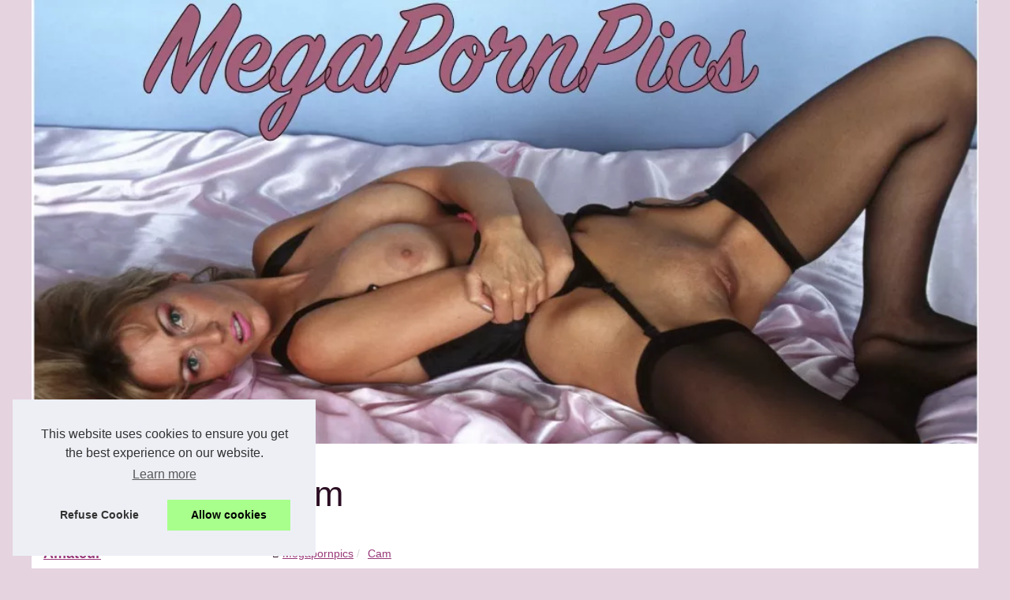

--- FILE ---
content_type: text/html; charset=UTF-8
request_url: https://www.megapornpics.net/cam/
body_size: 15525
content:
<!DOCTYPE html><html lang="en"><head><meta charset="UTF-8"><meta name="viewport" content="width=device-width, initial-scale=1"><title>Cam</title><link rel="icon" href="/favicon.ico" sizes="any"><meta name="description" content="Cam"><link rel="canonical" href="https://www.megapornpics.net/cam/"><meta name="generator" content="vBulletin 5.7.0" /><meta property="og:type" content="website"><meta property="og:locale" content="en"><meta property="og:title" content="Cam"><meta property="og:description" content="Cam"><meta property="og:url" content="https://www.megapornpics.net/cam/"><meta property="og:site_name" content="megapornpics.net"><script type="application/ld+json">{"@context":"https:\/\/schema.org\/","@type":"Blog","@id":"https:\/\/www.megapornpics.net","mainEntityOfPage":"https:\/\/www.megapornpics.net","name":"Megapornpics","description":"","publisher":{"@type":"Organization","@id":"https:\/\/www.megapornpics.net","name":"megapornpics.net"}}</script><style>html, body, div, span, object, iframe,h1, h2, h3, h4, h5, h6, p, blockquote, pre, a, cite, code, em, img, strong, sub, sup, i, center, ol, ul, li, fieldset, form, label, legend, table, caption, tbody, tfoot, thead, tr, th, td, article, aside, canvas, details, embed, figure, figcaption, footer, header, hgroup, main, menu, nav, output, ruby, section, summary, time, mark, audio, video{margin: 0;padding: 0;border: 0;font-size: 100%;font: inherit;vertical-align: baseline;}body, article, aside, details, figure, footer, header, main, nav, section, time, paginate, blockquote {display: block; box-sizing: border-box;}body {margin:0px;display:flex;flex-direction:column;justify-content:center;line-height: 1; text-align:center;background:rgba(229,211,224,1);font-family: Arial, sans-serif;color: rgba(43,13,35,1);}body:hover{background:rgba(229,211,224,1);}ol, ul {list-style: none;}blockquote, q {quotes: none;}blockquote:before, blockquote:after, q:before, q:after{content: '';content: none;}table {border-collapse: collapse;border-spacing: 0;}header, main, footer {display:block;margin:auto;width:100vw;}header img, header picture {display:block;margin:auto;width:1200px;max-width:100vw;height:auto;}a {color: rgba(152,56,120,1);}a:hover {color: rgba(139,0,103,1);text-decoration:none;}header {order:1;}main {order:2; display: flex;flex-direction:column;flex-wrap:wrap;justify-content:center;align-items: stretch;width:100vw;background:rgba(255,255,255,1);}main:hover {background:rgba(255,255,255,1);}aside {display:block;width:100%;height:auto;margin:10px auto;text-align:center;}main > section {width:95vw;}main > section > h1 {display:block;font-size:1.5em;padding:20px 10px;}main > section > nav > ol {font-size:0.9em;display:flex;flex-direction:column;flex-wrap:wrap;}main > section > nav > ol > li:first-child:before {content:"⌂";margin-right:5px;}main > section > nav > ol > li {display:inline-block;padding:5px;}main > section > nav > ol > li > a:hover {text-decoration:underline;}main > section > article {margin:10px auto;padding:10px;line-height:2em;text-align:justify;background:rgba(255,255,255,0);}main > section > article:hover {background:rgba(255,255,255,0);}main > section > article P {display:block;width:100%;margin:20px 0px;}main > section > article h2 {margin:10px 0px;font-weight:bold;font-size:1.2em;}main > section > article h3 {margin:10px 20px;font-weight:bold;font-size:1em;}main > section > article img {display:block;max-width:90%;margin:auto;}main > section > article a {text-decoration:underline;}main > section > article ul, main > section > article ol { list-style-type: disc; padding-left: 20px;}main > section > article ol {list-style-type: decimal; padding-left: 20px;}main > section > article em, main > section > article i {font-style: italic;}main > section > article strong, main > section > article b {font-weight: bold;}main > section > article u {text-decoration: underline;}main > section > article table {width: 100%;border-collapse: collapse;margin: 20px 0;box-shadow: 0 0 10px rgba(0, 0, 0, 0.1);}main > section > article table th, main > section > article table td {border: 1px solid;padding: 10px;text-align: left;}main > section > article table th {font-weight: bold;text-align: center;}main > section > article table tr:nth-child(even) {filter: brightness(0.97);}main > section > time {margin:5px 10px 10px 10px;font-style:italic;text-align:right;}main > section > paginate > ul {width:100%;font-size:0.9em;line-height:1.3em;display:flex;flex-direction:row;justify-content:space-between;}main > section > paginate > ul > li {max-width:40%;}main > section > paginate > ul > li:first-child a:before {display:block;margin:0 0 5px 0;content:"⇦";}main > section > paginate > ul > li:last-child a:before {display:block;margin:0 0 5px 0;content:"⇨";}main > section > paginate > ul > li > a {display:block;margin:auto;padding:15px;border:1px dashed rgba(255,255,255,0);}main > section > section > article {text-align:justify;margin:20px 10px;padding:20px 0px;line-height:1.8em;border-top:1px solid rgba(102,102,102,0.9);}main > section > section > article:first-child {border:0px;}main > section > section > article > h1 {text-align:left;font-weight:bold;margin-bottom:10px;font-size:1.2em;}main > section > section > article > h1:hover {margin-left:10px;}main > section > section > article > div {display:flex;flex-direction:row;justify-content:space-between;align-items:flex-start;}main > section > section > article > div, main > section > section > article > div > a, main > section > section > article > div > blockquote {display:block;}main > section > section > article > div > a > img {display:block;max-width:100%;margin:auto;height:auto;}main > section > section > article > div > blockquote > a {text-decoration:underline;}main > section > section > article > div > blockquote > a:hover {text-decoration:none;}main > section > section > h2 {font-weight:bold;margin:15px 0px;}main > section > section > ul {margin:30px 0px;}main > section > section > ul > li {display:block;font-size:0.9em;padding:5px 10px;margin:10px 0px;display:flex;flex-direction:row;justify-content:space-between;}main > section > section > ul > li > time {font-style:italic;width:120px;}main > section > section > ul > li > a {text-align:left;width:630px;}main > section > section > ul > li > a:hover {text-decoration:underline;}main > section > section > ul > li > hits {text-align:right;font-style:italic;width:120px;}main > nav {display:flex;flex-direction:column;width:100%;background:rgba(255,255,255,0.3);}main > nav:hover {background:rgba(255,255,255,0.3);}main > nav > div {display:block;margin:10px;}main > nav > div > a > h2 {display:block;margin:auto;font-size:1.1em;margin:0px 5px 0px 5px;padding:10px 0px;font-weight:bold;}main > nav > div > ol {margin-bottom:10px;padding:0px;}main > nav > div > ol > li {display:block;text-align:left;padding:5px;margin:0px 5px;}main > nav > div > ol > li > a {display:block;font-size:0.9em;padding:5px;margin:5px 20px 5px 0px;}footer {order:3;width:95vw;padding:10px 0px;font-size:0.8em;line-height:1.7em;}main > nav > div > ol {background:rgba(255,255,255,0);}main > nav > div > ol:hover {background:rgba(255,255,255,0.3);}body > footer {background:rgba(255,255,255,1);}body > footer:hover {background:rgba(255,255,255,1);}@media(min-width: 1200px){* {-moz-transition: all .3s ease-out;-o-transition: all .3s ease-out;transition: all .3s ease-out;}header, main, footer {max-width:1200px;}main {display:flex;flex-direction:row;}main > section {width:900px;max-width:90vw;}main > section > h1 {font-size:2.8em;line-height:1.5em;text-align:left;margin:30px 0px;padding:0px;}main > section > nav > ol {flex-direction:row;}main > section > nav > ol > li::after {content:" / ";color:rgba(200,200,200,0.7);}main > section > nav > ol > li:last-child:after {content:"";}main > section > article h2 {font-size:1.4em;}main > section > article h3 {font-size:1.1em;}main > section > section > article > div {position:relative;display:flex;flex-direction:row;flex-wrap: nowrap;align-items: flex-start;}main > section > section > article > div > a > img {margin-top:5px;}main > section > section > article:nth-child(even) > div {flex-direction:row-reverse;}main > section > section > article:nth-child(odd) > div > a {margin-right:20px;}main > section > section > article:nth-child(even) > div > a {margin-left:20px;}main > section > section > article > div > blockquote {min-width:50%;max-width:100%;}main > section > section > article > div > a {min-width:30%;margin:5px;}main > section > section > article > div > a > img {display:block;height:auto;}main > section > paginate > ul > li > a:hover {border:1px solid rgba(102,102,102,0.9);}main > nav {width:300px;max-width:90vw;}main > nav > div > a > h2 {text-align:left;}main > nav > div > ol > li > a:hover {margin:5px 0px 5px 20px;}footer {text-align:left;}footer a:hover {text-decoration:underline;}}@media(min-width: 1200px){ main > nav{order:1;} main > section{order:2;}}</style></head><body class="above_body"><main><!-- main --><section><h1>Cam</h1><script type="application/ld+json">{"@context":"https:\/\/schema.org","@type":"BreadcrumbList","itemListElement":[{"@type":"ListItem","position":1,"item":{"@id":"https:\/\/www.megapornpics.net","name":"Megapornpics"}},{"@type":"ListItem","position":2,"item":{"@id":"https:\/\/www.megapornpics.net\/cam\/","name":"Cam"}}]}</script><nav><ol><li><a href="https://www.megapornpics.net" title="Megapornpics">Megapornpics</a></li><li><a href="https://www.megapornpics.net/cam/" title="Cam">Cam</a></li></ol></nav><aside><div id="Prel_H1"></div></aside><section><article><h2><a href="https://www.megapornpics.net/cam/the-allure-of-real-time-interaction-experience-free-sex-cams-like-never-before.html" title="The Allure of Real-Time Interaction: Experience Free Sex Cams Like Never Before">The Allure of Real-Time Interaction: Experience Free Sex Cams Like Never Before</a></h2><div><blockquote cite="https://www.megapornpics.net/cam/the-allure-of-real-time-interaction-experience-free-sex-cams-like-never-before.html">In a digital age where virtual connections have become the norm, free sex cams stand out as a revolutionary platform for those seeking real-time interaction. These platforms offer a unique opportunity to engage with live webcam performers in an environment that promises authenticity and excitement. Unlike pre-recorded content or automated bots, free sex cams provide an interactive experience that is both genuine and exhilarating. By eliminating the barriers of scripted performances, users can en (<a href="https://freesex.cam/">free sexy cam</a>) [<a href="https://www.megapornpics.net/cam/the-allure-of-real-time-interaction-experience-free-sex-cams-like-never-before.html" title="The Allure of Real-Time Interaction: Experience Free Sex Cams Like Never Before">...</a>]</blockquote></div></article><article><h2><a href="https://www.megapornpics.net/cam/cherry-tv-s-age-verification-ensuring-a-secure-environment.html" title="Cherry.tv's Age Verification: Ensuring a Secure Environment">Cherry.tv's Age Verification: Ensuring a Secure Environment</a></h2><div><blockquote cite="https://www.megapornpics.net/cam/cherry-tv-s-age-verification-ensuring-a-secure-environment.html">In today&#39;s digital age, the importance of maintaining a safe and secure environment for online users cannot be overstated. This is particularly true for platforms that cater to adult audiences, where age verification is crucial. Cherry.tv, a prominent name in the realm of live adult entertainment, has taken commendable steps to ensure that its users and models are protected through robust age verification processes. This article delves into how Cherry.tv upholds a secure environment and why (<a href="https://cherry.tv">live sex</a>) [<a href="https://www.megapornpics.net/cam/cherry-tv-s-age-verification-ensuring-a-secure-environment.html" title="Cherry.tv's Age Verification: Ensuring a Secure Environment">...</a>]</blockquote></div></article><article><h2><a href="https://www.megapornpics.net/cam/the-future-of-adult-entertainment-innovations-at-cam-telefonsex-eu.html" title="The Future of Adult Entertainment: Innovations at cam-telefonsex.eu">The Future of Adult Entertainment: Innovations at cam-telefonsex.eu</a></h2><div><blockquote cite="https://www.megapornpics.net/cam/the-future-of-adult-entertainment-innovations-at-cam-telefonsex-eu.html">Adult entertainment has undergone a significant transformation over the past few decades, largely due to technological advancements. With the rise of the internet, adult services have become more accessible and diverse, offering users a multitude of options to explore their fantasies. One platform at the forefront of this evolution is <a href="https://cam-telefonsex.eu/">cam-telefonsex.eu</a>, which specializes in cam shows and phone sex. This article delves into how such platforms are reshaping the landscape of adult entertainment and [<a href="https://www.megapornpics.net/cam/the-future-of-adult-entertainment-innovations-at-cam-telefonsex-eu.html" title="The Future of Adult Entertainment: Innovations at cam-telefonsex.eu">...</a>]</blockquote></div></article><article><h2><a href="https://www.megapornpics.net/cam/Streamate-Success-How-to-Ensure-a-Top-Notch-Experience-Every-Time-1729318929.html" title="Streamate Success: How to Ensure a Top-Notch Experience Every Time">Streamate Success: How to Ensure a Top-Notch Experience Every Time</a></h2><div><blockquote cite="https://www.megapornpics.net/cam/Streamate-Success-How-to-Ensure-a-Top-Notch-Experience-Every-Time-1729318929.html">With the growing popularity of live cam sites, users often look for the ultimate experience that combines quality, variety, and ease of use. Streamate is one of the leading platforms in this space, but how do you ensure that each visit is as thrilling as the last? Here are the insider tips you need to guarantee <a href="https://jerkmate.com/streamate">the best streamate experience</a> every time.Optimizing Your Setup for Maximum EnjoymentBefore diving into the exciting world of live cams, make sure your setup is optimized. A stro [<a href="https://www.megapornpics.net/cam/Streamate-Success-How-to-Ensure-a-Top-Notch-Experience-Every-Time-1729318929.html" title="Streamate Success: How to Ensure a Top-Notch Experience Every Time">...</a>]</blockquote></div></article><article><h2><a href="https://www.megapornpics.net/cam/webcam-performances-xcams-enhances-experience.html" title="Interactive Webcam Performances: How Xcams.com Enhances the Experience">Interactive Webcam Performances: How Xcams.com Enhances the Experience</a></h2><div><blockquote cite="https://www.megapornpics.net/cam/webcam-performances-xcams-enhances-experience.html">In the ever-evolving realm of digital entertainment, the demand for interactive webcam performances has seen a significant surge. Platforms like Xcams.com have revolutionized how audiences engage with live <a href="https://www.xcams.com/sex-cam">sex cam</a> performances, offering an immersive and personalized experience. This article delves into the unique features of Xcams.com, highlighting how it enhances user interactions and fulfills diverse fantasies.What Makes Xcams.com Stand Out in the World of Sex Cams?Xcams.com sets i [<a href="https://www.megapornpics.net/cam/webcam-performances-xcams-enhances-experience.html" title="Interactive Webcam Performances: How Xcams.com Enhances the Experience">...</a>]</blockquote></div></article><h2>Our posts</h2><ul><li><time datetime="2024-10-24 05:15">24/10/2024</time><a href="https://www.megapornpics.net/cam/Experience-Unforgettable-Moments-with-the-Best-Sex-Cams-of-the-Year-1729275692.html" title="Experience Unforgettable Moments with the Best Sex Cams of the Year">Experience Unforgettable Moments with the Best Sex Cams of the Year</a><Hits>1&nbsp;298 Clicks</Hits></li><li><time datetime="2024-10-21 06:41">21/10/2024</time><a href="https://www.megapornpics.net/cam/Find-Your-Perfect-Adult-Match-for-Online-Fun-on-Slutroulette-1729261330.html" title="Find Your Perfect Adult Match for Online Fun on Slutroulette">Find Your Perfect Adult Match for Online Fun on Slutroulette</a><Hits>3&nbsp;981 Clicks</Hits></li><li><time datetime="2023-04-17 01:19">17/4/2023</time><a href="https://www.megapornpics.net/cam/A-beginner-s-guide-to-exploring-tel-rose.html" title="A beginner's guide to exploring tel rose">A beginner's guide to exploring tel rose</a><Hits>1&nbsp;732 Clicks</Hits></li><li><time datetime="2019-03-31 01:11">31/3/2019</time><a href="https://www.megapornpics.net/cam/get-a-slut-to-cum-on-a-free-webcam-sex-chat.html" title="Get a slut to cum on a free webcam sex chat">Get a slut to cum on a free webcam sex chat</a><Hits>4&nbsp;308 Clicks</Hits></li><li><time datetime="2019-03-15 06:56">15/3/2019</time><a href="https://www.megapornpics.net/cam/amateur-hardcore-camgirls-just-waiting-to-cum.html" title="Amateur hardcore CamGirls just waiting to cum">Amateur hardcore CamGirls just waiting to cum</a><Hits>11&nbsp;707 Clicks</Hits></li><li><time datetime="2019-02-07 10:57">07/2/2019</time><a href="https://www.megapornpics.net/cam/naughty-camgirls-show-it-all.html" title="Naughty CamGirls show it all">Naughty CamGirls show it all</a><Hits>3&nbsp;059 Clicks</Hits></li></ul></section><aside><div id="Prel_Content"></div></aside></section><nav id="navbar" class="navbar"><div><a href="https://www.megapornpics.net" title="Megapornpics"><h2>Megapornpics</h2></a></div><div><ol><li class="navtab"><a href="https://www.megapornpics.net/the-biggest-collection-of-porn-pics-ever.html" title="The biggest collection of porn pics ever">The biggest collection of...</a></li></ol><a href="https://www.megapornpics.net/amateur/" title="Amateur"><h2>Amateur</h2></a><ol id="navtabs" class="navtabs floatcontainer"><li class="navtab"><a href="https://www.megapornpics.net/amateur/Transvestiten-Escort-Girls-in-der-Schweiz-Ein-Blick-hinter-die-Kulissen.html" title="Transvestiten-Escort-Girls in der Schweiz: Ein Blick hinter die Kulissen">Transvestiten-Escort-Girls in...</a></li><li class="navtab"><a href="https://www.megapornpics.net/amateur/Unveiling-the-Technology-Behind-Hentai-AI-Chat-How-Does-It-Work.html" title="Unveiling the Technology Behind Hentai AI Chat: How Does It Work?">Unveiling the Technology...</a></li><li class="navtab"><a href="https://www.megapornpics.net/amateur/Embracing-AI-Technology-for-Private-and-Sophisticated-Conversations-on-AIPornChat-com.html" title="Embracing AI Technology for Private and Sophisticated Conversations on AIPornChat.com">Embracing AI Technology for...</a></li></ol><a href="https://www.megapornpics.net/big-boobs/" title="Big Boobs"><h2>Big Boobs</h2></a><ol id="navtabs" class="navtabs floatcontainer"><li class="navtab"><a href="https://www.megapornpics.net/big-boobs/Forbes-and-BusinessInsider-Spotlight-Las-Vegas-Escorts-on-Slixa.html" title="Forbes and BusinessInsider Spotlight: Las Vegas Escorts on Slixa">Forbes and BusinessInsider...</a></li><li class="navtab"><a href="https://www.megapornpics.net/big-boobs/Turn-Your-Fantasies-into-Reality-BeMyDate-ch-Your-Gateway-to-Delicious-and-Steamy-Encounters-in-Switzerland.html" title="Turn Your Fantasies into Reality: BeMyDate.ch - Your Gateway to Delicious and Steamy Encounters in Switzerland">Turn Your Fantasies into...</a></li><li class="navtab"><a href="https://www.megapornpics.net/big-boobs/Unleash-Your-Deepest-Desires-with-Silicone-Sexy-Doll-com-s-Premium-TPE-Dolls.html" title="Unleash Your Deepest Desires with Silicone-Sexy-Doll.com's Premium TPE Dolls">Unleash Your Deepest Desires...</a></li></ol><a href="https://www.megapornpics.net/black/" title="Black"><h2>Black</h2></a><ol id="navtabs" class="navtabs floatcontainer"><li class="navtab"><a href="https://www.megapornpics.net/black/Blacked-A-Portal-to-Sensual-Delights-Take-a-Peek-into-the-World-of-Exclusive-Content.html" title="Blacked: A Portal to Sensual Delights, Take a Peek into the World of Exclusive Content">Blacked: A Portal to Sensual...</a></li></ol><a href="https://www.megapornpics.net/cam/" title="Cam"><h2>Cam</h2></a><ol id="navtabs" class="navtabs floatcontainer"><li class="navtab"><a href="https://www.megapornpics.net/cam/the-allure-of-real-time-interaction-experience-free-sex-cams-like-never-before.html" title="The Allure of Real-Time Interaction: Experience Free Sex Cams Like Never Before">The Allure of Real-Time...</a></li><li class="navtab"><a href="https://www.megapornpics.net/cam/cherry-tv-s-age-verification-ensuring-a-secure-environment.html" title="Cherry.tv's Age Verification: Ensuring a Secure Environment">Cherry.tv's Age Verification:...</a></li><li class="navtab"><a href="https://www.megapornpics.net/cam/the-future-of-adult-entertainment-innovations-at-cam-telefonsex-eu.html" title="The Future of Adult Entertainment: Innovations at cam-telefonsex.eu">The Future of Adult...</a></li></ol><a href="https://www.megapornpics.net/Escorts/" title="Escorts"><h2>Escorts</h2></a><ol id="navtabs" class="navtabs floatcontainer"><li class="navtab"><a href="https://www.megapornpics.net/Escorts/personalized-escort-experiences-in-quebec-through-slixa.html" title="Personalized Escort Experiences in Quebec Through Slixa">Personalized Escort...</a></li></ol><a href="https://www.megapornpics.net/hardcore/" title="Hardcore"><h2>Hardcore</h2></a><ol id="navtabs" class="navtabs floatcontainer"><li class="navtab"><a href="https://www.megapornpics.net/hardcore/must-watch-doujin-scenes-on-uncensored-hentai-streaming-platforms.html" title="Must-Watch Doujin Scenes on Uncensored Hentai Streaming Platforms">Must-Watch Doujin Scenes on...</a></li><li class="navtab"><a href="https://www.megapornpics.net/hardcore/Unveiling-the-Truth-Behind-Gay-Incest-Taboos.html" title="Unveiling the Truth Behind Gay Incest Taboos">Unveiling the Truth Behind...</a></li><li class="navtab"><a href="https://www.megapornpics.net/hardcore/just-pure-filthy-hardcore-porn-to-love.html" title="Just pure filthy hardcore porn to love !">Just pure filthy hardcore...</a></li></ol><a href="https://www.megapornpics.net/mature/" title="Mature"><h2>Mature</h2></a><ol id="navtabs" class="navtabs floatcontainer"><li class="navtab"><a href="https://www.megapornpics.net/mature/Crafting-Fantasies-The-Unique-Attributes-of-Dallas-Escorts-on-Slixa.html" title="Crafting Fantasies: The Unique Attributes of Dallas Escorts on Slixa">Crafting Fantasies: The...</a></li><li class="navtab"><a href="https://www.megapornpics.net/mature/Hentai-porn-MILFs-are-making-older-dudes-and-younger-generations-dreams-come-true.html" title="Hentai porn MILFs are making older dudes and younger generations’ dreams come true">Hentai porn MILFs are making...</a></li><li class="navtab"><a href="https://www.megapornpics.net/mature/Plump-mature-porn-gets-railed.html" title="Plump mature porn gets railed">Plump mature porn gets railed</a></li></ol><a href="https://www.megapornpics.net/Porn-ES/" title="Porn ES"><h2>Porn ES</h2></a><ol id="navtabs" class="navtabs floatcontainer"><li class="navtab"><a href="https://www.megapornpics.net/Porn-ES/todas-las-mejores-zorras-est-n-aqu-para-ti.html" title="Todas las mejores zorras están aquí para ti">Todas las mejores zorras...</a></li></ol><a href="https://www.megapornpics.net/Porn-IT/" title="Porn IT"><h2>Porn IT</h2></a><ol id="navtabs" class="navtabs floatcontainer"><li class="navtab"><a href="https://www.megapornpics.net/Porn-IT/Il-telefono-rosa-in-Italia.html" title="Il telefono rosa in Italia">Il telefono rosa in Italia</a></li><li class="navtab"><a href="https://www.megapornpics.net/Porn-IT/sega-davanti-a-una-troia-sexy.html" title="Sega davanti a una troia sexy">Sega davanti a una troia sexy</a></li></ol><a href="https://www.megapornpics.net/Porn-NL/" title="Porn NL"><h2>Porn NL</h2></a><ol id="navtabs" class="navtabs floatcontainer"><li class="navtab"><a href="https://www.megapornpics.net/Porn-NL/webcam-seks-nl.html" title="Ontdek de opwinding van webcamseks op Webcamsex nl">Ontdek de opwinding van...</a></li><li class="navtab"><a href="https://www.megapornpics.net/Porn-NL/De-wereld-van-de-roze-telefoon-begrijpen-wat-u-moet-weten.html" title="De wereld van de roze telefoon begrijpen: wat u moet weten">De wereld van de roze...</a></li></ol><a href="https://www.megapornpics.net/Rencontre/" title="Rencontre"><h2>Rencontre</h2></a><ol id="navtabs" class="navtabs floatcontainer"><li class="navtab"><a href="https://www.megapornpics.net/Rencontre/paris-rencontres-plan-cul.html" title="Les célibataires parisiens aiment les plans cul">Les célibataires parisiens...</a></li></ol><a href="https://www.megapornpics.net/Sex-Toys/" title="Sex Toys"><h2>Sex Toys</h2></a><ol id="navtabs" class="navtabs floatcontainer"><li class="navtab"><a href="https://www.megapornpics.net/Sex-Toys/why-the-handy-is-a-game-changer-in-male-pleasure.html" title="Why The Handy is a Game-Changer in Male Pleasure">Why The Handy is a...</a></li><li class="navtab"><a href="https://www.megapornpics.net/Sex-Toys/The-Rise-of-Smart-Toys-Expanding-Male-Pleasure-Possibilities.html" title="The Rise of Smart Toys: Expanding Male Pleasure Possibilities">The Rise of Smart Toys:...</a></li><li class="navtab"><a href="https://www.megapornpics.net/Sex-Toys/Enhancing-Your-Sexual-Experience-Kiiroo-s-High-Tech-Advantages.html" title="Enhancing Your Sexual Experience: Kiiroo's High-Tech Advantages">Enhancing Your Sexual...</a></li></ol><a href="https://www.megapornpics.net/voyeur/" title="Voyeur"><h2>Voyeur</h2></a><ol id="navtabs" class="navtabs floatcontainer"><li class="navtab"><a href="https://www.megapornpics.net/voyeur/Beautiful-sexy-hot-and-naughty-plump-sex-doll-babes.html" title="Beautiful sexy, hot and naughty plump sex doll babes">Beautiful sexy, hot and...</a></li></ol></div><aside><div id="Prel_Nav"></div></aside></nav><!-- /main --></main><!-- closing tag is in template navbar --><header id="header" class="floatcontainer doc_header"><a href="/" title="Megapornpics"><picture><source srcset="/header.webp?v=1676904481" type="image/webp" ><img src="/header.jpg" alt="Megapornpics" title="Megapornpics" width="1025" height="480" loading="lazy" class="logo-image"/></picture></a></header><!-- closing div for above_body --><footer class="below_body"><!-- closing div for body_wrapper -->© 2026 <a href="https://www.megapornpics.net" title="megapornpics.net">Megapornpics.net</a>| <a href="https://www.megapornpics.net/CookiesPolicy" title="Cookies Policy" rel="nofollow">Cookies Policy</a>| <script type="text/javascript"><!--// Main vBulletin Javascript InitializationvBulletin_init();//--></script>| <br/>Powered by <a href="https://www.vbulletin.com" id="vbulletinlink" rel="nofollow">vBulletin&reg;</a> Version 5.7.0<br />Copyright &copy; 2026 vBulletin Solutions, Inc. All rights reserved.<br><div id="Prel_Footer"></div><!-- Do not remove cronimage or your scheduled tasks will cease to function --></footer><script>document.oncontextmenu = new Function("return false");</script><script defer src="https://code.jquery.com/jquery-3.6.1.slim.min.js" integrity="sha256-w8CvhFs7iHNVUtnSP0YKEg00p9Ih13rlL9zGqvLdePA=" crossorigin="anonymous"></script><noscript>Activate Javascript</noscript><style>.cc-window{opacity:1;-webkit-transition:opacity 1s ease;transition:opacity 1s ease}.cc-window.cc-invisible{opacity:0}.cc-animate.cc-revoke{-webkit-transition:transform 1s ease;-webkit-transition:-webkit-transform 1s ease;transition:-webkit-transform 1s ease;transition:transform 1s ease;transition:transform 1s ease,-webkit-transform 1s ease}.cc-animate.cc-revoke.cc-top{-webkit-transform:translateY(-2em);transform:translateY(-2em)}.cc-animate.cc-revoke.cc-bottom{-webkit-transform:translateY(2em);transform:translateY(2em)}.cc-animate.cc-revoke.cc-active.cc-top{-webkit-transform:translateY(0);transform:translateY(0)}.cc-animate.cc-revoke.cc-active.cc-bottom{-webkit-transform:translateY(0);transform:translateY(0)}.cc-revoke:hover{-webkit-transform:translateY(0);transform:translateY(0)}.cc-grower{max-height:0;overflow:hidden;-webkit-transition:max-height 1s;transition:max-height 1s}.cc-revoke,.cc-window{position:fixed;overflow:hidden;-webkit-box-sizing:border-box;box-sizing:border-box;font-family:Helvetica,Calibri,Arial,sans-serif;font-size:16px;line-height:1.5em;display:-webkit-box;display:-ms-flexbox;display:flex;-ms-flex-wrap:nowrap;flex-wrap:nowrap;z-index:9999}.cc-window.cc-static{position:static}.cc-window.cc-floating{padding:2em;max-width:24em;-webkit-box-orient:vertical;-webkit-box-direction:normal;-ms-flex-direction:column;flex-direction:column}.cc-window.cc-banner{padding:1em 1.8em;width:100%;-webkit-box-orient:horizontal;-webkit-box-direction:normal;-ms-flex-direction:row;flex-direction:row}.cc-revoke{padding:.5em}.cc-revoke:hover{text-decoration:underline}.cc-header{font-size:18px;font-weight:700}.cc-btn,.cc-close,.cc-link,.cc-revoke{cursor:pointer}.cc-link{opacity:.8;display:inline-block;padding:.2em;text-decoration:underline}.cc-link:hover{opacity:1}.cc-link:active,.cc-link:visited{color:initial}.cc-btn{display:block;padding:.4em .8em;font-size:.9em;font-weight:700;border-width:2px;border-style:solid;text-align:center;white-space:nowrap}.cc-highlight .cc-btn:first-child{background-color:transparent;border-color:transparent}.cc-highlight .cc-btn:first-child:focus,.cc-highlight .cc-btn:first-child:hover{background-color:transparent;text-decoration:underline}.cc-close{display:block;position:absolute;top:.5em;right:.5em;font-size:1.6em;opacity:.9;line-height:.75}.cc-close:focus,.cc-close:hover{opacity:1}.cc-revoke.cc-top{top:0;left:3em;border-bottom-left-radius:.5em;border-bottom-right-radius:.5em}.cc-revoke.cc-bottom{bottom:0;left:3em;border-top-left-radius:.5em;border-top-right-radius:.5em}.cc-revoke.cc-left{left:3em;right:unset}.cc-revoke.cc-right{right:3em;left:unset}.cc-top{top:1em}.cc-left{left:1em}.cc-right{right:1em}.cc-bottom{bottom:1em}.cc-floating>.cc-link{margin-bottom:1em}.cc-floating .cc-message{display:block;margin-bottom:1em}.cc-window.cc-floating .cc-compliance{-webkit-box-flex:1;-ms-flex:1 0 auto;flex:1 0 auto}.cc-window.cc-banner{-webkit-box-align:center;-ms-flex-align:center;align-items:center}.cc-banner.cc-top{left:0;right:0;top:0}.cc-banner.cc-bottom{left:0;right:0;bottom:0}.cc-banner .cc-message{display:block;-webkit-box-flex:1;-ms-flex:1 1 auto;flex:1 1 auto;max-width:100%;margin-right:1em}.cc-compliance{display:-webkit-box;display:-ms-flexbox;display:flex;-webkit-box-align:center;-ms-flex-align:center;align-items:center;-ms-flex-line-pack:justify;align-content:space-between}.cc-floating .cc-compliance>.cc-btn{-webkit-box-flex:1;-ms-flex:1;flex:1}.cc-btn+.cc-btn{margin-left:.5em}@media print{.cc-revoke,.cc-window{display:none}}@media screen and (max-width:900px){.cc-btn{white-space:normal}}@media screen and (max-width:414px) and (orientation:portrait),screen and (max-width:736px) and (orientation:landscape){.cc-window.cc-top{top:0}.cc-window.cc-bottom{bottom:0}.cc-window.cc-banner,.cc-window.cc-floating,.cc-window.cc-left,.cc-window.cc-right{left:0;right:0}.cc-window.cc-banner{-webkit-box-orient:vertical;-webkit-box-direction:normal;-ms-flex-direction:column;flex-direction:column}.cc-window.cc-banner .cc-compliance{-webkit-box-flex:1;-ms-flex:1 1 auto;flex:1 1 auto}.cc-window.cc-floating{max-width:none}.cc-window .cc-message{margin-bottom:1em}.cc-window.cc-banner{-webkit-box-align:unset;-ms-flex-align:unset;align-items:unset}.cc-window.cc-banner .cc-message{margin-right:0}}.cc-floating.cc-theme-classic{padding:1.2em;border-radius:5px}.cc-floating.cc-type-info.cc-theme-classic .cc-compliance{text-align:center;display:inline;-webkit-box-flex:0;-ms-flex:none;flex:none}.cc-theme-classic .cc-btn{border-radius:5px}.cc-theme-classic .cc-btn:last-child{min-width:140px}.cc-floating.cc-type-info.cc-theme-classic .cc-btn{display:inline-block}.cc-theme-edgeless.cc-window{padding:0}.cc-floating.cc-theme-edgeless .cc-message{margin:2em;margin-bottom:1.5em}.cc-banner.cc-theme-edgeless .cc-btn{margin:0;padding:.8em 1.8em;height:100%}.cc-banner.cc-theme-edgeless .cc-message{margin-left:1em}.cc-floating.cc-theme-edgeless .cc-btn+.cc-btn{margin-left:0}</style><script>!function(e){if(!e.hasInitialised){var t={escapeRegExp:function(e){return e.replace(/[\-\[\]\/\{\}\(\)\*\+\?\.\\\^\$\|]/g,"\\$&")},hasClass:function(e,t){var i=" ";return 1===e.nodeType&&(i+e.className+i).replace(/[\n\t]/g,i).indexOf(i+t+i)>=0},addClass:function(e,t){e.className+=" "+t},removeClass:function(e,t){var i=new RegExp("\\b"+this.escapeRegExp(t)+"\\b");e.className=e.className.replace(i,"")},interpolateString:function(e,t){return e.replace(/{{([a-z][a-z0-9\-_]*)}}/gi,function(e){return t(arguments[1])||""})},getCookie:function(e){var t=("; "+document.cookie).split("; "+e+"=");return t.length<2?void 0:t.pop().split(";").shift()},setCookie:function(e,t,i,n,o,s){var r=new Date;r.setHours(r.getHours()+24*(i||365));var a=[e+"="+t,"expires="+r.toUTCString(),"path="+(o||"/")];n&&a.push("domain="+n),s&&a.push("secure"),document.cookie=a.join(";")},deepExtend:function(e,t){for(var i in t)t.hasOwnProperty(i)&&(i in e&&this.isPlainObject(e[i])&&this.isPlainObject(t[i])?this.deepExtend(e[i],t[i]):e[i]=t[i]);return e},throttle:function(e,t){var i=!1;return function(){i||(e.apply(this,arguments),i=!0,setTimeout(function(){i=!1},t))}},hash:function(e){var t,i,n=0;if(0===e.length)return n;for(t=0,i=e.length;t<i;++t)n=(n<<5)-n+e.charCodeAt(t),n|=0;return n},normaliseHex:function(e){return"#"==e[0]&&(e=e.substr(1)),3==e.length&&(e=e[0]+e[0]+e[1]+e[1]+e[2]+e[2]),e},getContrast:function(e){return e=this.normaliseHex(e),(299*parseInt(e.substr(0,2),16)+587*parseInt(e.substr(2,2),16)+114*parseInt(e.substr(4,2),16))/1e3>=128?"#000":"#fff"},getLuminance:function(e){var t=parseInt(this.normaliseHex(e),16),i=38+(t>>16),n=38+(t>>8&255),o=38+(255&t);return"#"+(16777216+65536*(i<255?i<1?0:i:255)+256*(n<255?n<1?0:n:255)+(o<255?o<1?0:o:255)).toString(16).slice(1)},isMobile:function(){return/Android|webOS|iPhone|iPad|iPod|BlackBerry|IEMobile|Opera Mini/i.test(navigator.userAgent)},isPlainObject:function(e){return"object"==typeof e&&null!==e&&e.constructor==Object},traverseDOMPath:function(e,i){return e&&e.parentNode?t.hasClass(e,i)?e:this.traverseDOMPath(e.parentNode,i):null}};e.status={deny:"deny",allow:"allow",dismiss:"dismiss"},e.transitionEnd=function(){var e=document.createElement("div"),t={t:"transitionend",OT:"oTransitionEnd",msT:"MSTransitionEnd",MozT:"transitionend",WebkitT:"webkitTransitionEnd"};for(var i in t)if(t.hasOwnProperty(i)&&void 0!==e.style[i+"ransition"])return t[i];return""}(),e.hasTransition=!!e.transitionEnd;var i=Object.keys(e.status).map(t.escapeRegExp);e.customStyles={},e.Popup=function(){var n={enabled:!0,container:null,cookie:{name:"cookieconsent_status",path:"/",domain:"",expiryDays:365,secure:!1},onPopupOpen:function(){},onPopupClose:function(){},onInitialise:function(e){},onStatusChange:function(e,t){},onRevokeChoice:function(){},onNoCookieLaw:function(e,t){},content:{header:"Cookies used on the website!",message:"This website uses cookies to ensure you get the best experience on our website.",dismiss:"Got it!",allow:"Allow cookies",deny:"Decline",link:"Learn more",href:"https://www.cookiesandyou.com",close:"&#x274c;",target:"_blank",policy:"Cookie Policy"},elements:{header:'<span class="cc-header">{{header}}</span>&nbsp;',message:'<span id="cookieconsent:desc" class="cc-message">{{message}}</span>',messagelink:'<span id="cookieconsent:desc" class="cc-message">{{message}} <a aria-label="learn more about cookies" role=button tabindex="0" class="cc-link" href="{{href}}" rel="noopener noreferrer nofollow" target="{{target}}">{{link}}</a></span>',dismiss:'<a aria-label="dismiss cookie message" role=button tabindex="0" class="cc-btn cc-dismiss">{{dismiss}}</a>',allow:'<a aria-label="allow cookies" role=button tabindex="0" class="cc-btn cc-allow">{{allow}}</a>',deny:'<a aria-label="deny cookies" role=button tabindex="0" class="cc-btn cc-deny">{{deny}}</a>',link:'<a aria-label="learn more about cookies" role=button tabindex="0" class="cc-link" href="{{href}}" rel="noopener noreferrer nofollow" target="{{target}}">{{link}}</a>',close:'<span aria-label="dismiss cookie message" role=button tabindex="0" class="cc-close">{{close}}</span>'},window:'<div role="dialog" aria-live="polite" aria-label="cookieconsent" aria-describedby="cookieconsent:desc" class="cc-window {{classes}}">\x3c!--googleoff: all--\x3e{{children}}\x3c!--googleon: all--\x3e</div>',revokeBtn:'<div class="cc-revoke {{classes}}">{{policy}}</div>',compliance:{info:'<div class="cc-compliance">{{dismiss}}</div>',"opt-in":'<div class="cc-compliance cc-highlight">{{deny}}{{allow}}</div>',"opt-out":'<div class="cc-compliance cc-highlight">{{deny}}{{allow}}</div>'},type:"info",layouts:{basic:"{{messagelink}}{{compliance}}","basic-close":"{{messagelink}}{{compliance}}{{close}}","basic-header":"{{header}}{{message}}{{link}}{{compliance}}"},layout:"basic",position:"bottom",theme:"block",static:!1,palette:null,revokable:!1,animateRevokable:!0,showLink:!0,dismissOnScroll:!1,dismissOnTimeout:!1,dismissOnWindowClick:!1,ignoreClicksFrom:["cc-revoke","cc-btn"],autoOpen:!0,autoAttach:!0,whitelistPage:[],blacklistPage:[],overrideHTML:null};function o(){this.initialise.apply(this,arguments)}function s(e){this.openingTimeout=null,t.removeClass(e,"cc-invisible")}function r(t){t.style.display="none",t.removeEventListener(e.transitionEnd,this.afterTransition),this.afterTransition=null}function a(){var e=this.options.position.split("-"),t=[];return e.forEach(function(e){t.push("cc-"+e)}),t}function c(n){var o=this.options,s=document.createElement("div"),r=o.container&&1===o.container.nodeType?o.container:document.body;s.innerHTML=n;var a=s.children[0];return a.style.display="none",t.hasClass(a,"cc-window")&&e.hasTransition&&t.addClass(a,"cc-invisible"),this.onButtonClick=function(n){var o=t.traverseDOMPath(n.target,"cc-btn")||n.target;if(t.hasClass(o,"cc-btn")){var s=o.className.match(new RegExp("\\bcc-("+i.join("|")+")\\b")),r=s&&s[1]||!1;r&&(this.setStatus(r),this.close(!0))}t.hasClass(o,"cc-close")&&(this.setStatus(e.status.dismiss),this.close(!0));t.hasClass(o,"cc-revoke")&&this.revokeChoice()}.bind(this),a.addEventListener("click",this.onButtonClick),o.autoAttach&&(r.firstChild?r.insertBefore(a,r.firstChild):r.appendChild(a)),a}function l(e){return"000000"==(e=t.normaliseHex(e))?"#222":t.getLuminance(e)}function u(e,t){for(var i=0,n=e.length;i<n;++i){var o=e[i];if(o instanceof RegExp&&o.test(t)||"string"==typeof o&&o.length&&o===t)return!0}return!1}return o.prototype.initialise=function(i){this.options&&this.destroy(),t.deepExtend(this.options={},n),t.isPlainObject(i)&&t.deepExtend(this.options,i),function(){var t=this.options.onInitialise.bind(this);if(!window.navigator.cookieEnabled)return t(e.status.deny),!0;if(window.CookiesOK||window.navigator.CookiesOK)return t(e.status.allow),!0;var i=Object.keys(e.status),n=this.getStatus(),o=i.indexOf(n)>=0;o&&t(n);return o}.call(this)&&(this.options.enabled=!1),u(this.options.blacklistPage,location.pathname)&&(this.options.enabled=!1),u(this.options.whitelistPage,location.pathname)&&(this.options.enabled=!0);var o=this.options.window.replace("{{classes}}",function(){var i=this.options,n="top"==i.position||"bottom"==i.position?"banner":"floating";t.isMobile()&&(n="floating");var o=["cc-"+n,"cc-type-"+i.type,"cc-theme-"+i.theme];i.static&&o.push("cc-static");o.push.apply(o,a.call(this));(function(i){var n=t.hash(JSON.stringify(i)),o="cc-color-override-"+n,s=t.isPlainObject(i);this.customStyleSelector=s?o:null,s&&function(i,n,o){if(e.customStyles[i])return void++e.customStyles[i].references;var s={},r=n.popup,a=n.button,c=n.highlight;r&&(r.text=r.text?r.text:t.getContrast(r.background),r.link=r.link?r.link:r.text,s[o+".cc-window"]=["color: "+r.text,"background-color: "+r.background],s[o+".cc-revoke"]=["color: "+r.text,"background-color: "+r.background],s[o+" .cc-link,"+o+" .cc-link:active,"+o+" .cc-link:visited"]=["color: "+r.link],a&&(a.text=a.text?a.text:t.getContrast(a.background),a.border=a.border?a.border:"transparent",s[o+" .cc-btn"]=["color: "+a.text,"border-color: "+a.border,"background-color: "+a.background],a.padding&&s[o+" .cc-btn"].push("padding: "+a.padding),"transparent"!=a.background&&(s[o+" .cc-btn:hover, "+o+" .cc-btn:focus"]=["background-color: "+(a.hover||l(a.background))]),c?(c.text=c.text?c.text:t.getContrast(c.background),c.border=c.border?c.border:"transparent",s[o+" .cc-highlight .cc-btn:first-child"]=["color: "+c.text,"border-color: "+c.border,"background-color: "+c.background]):s[o+" .cc-highlight .cc-btn:first-child"]=["color: "+r.text]));var u=document.createElement("style");document.head.appendChild(u),e.customStyles[i]={references:1,element:u.sheet};var h=-1;for(var p in s)s.hasOwnProperty(p)&&u.sheet.insertRule(p+"{"+s[p].join(";")+"}",++h)}(n,i,"."+o);return s}).call(this,this.options.palette);this.customStyleSelector&&o.push(this.customStyleSelector);return o}.call(this).join(" ")).replace("{{children}}",function(){var e={},i=this.options;i.showLink||(i.elements.link="",i.elements.messagelink=i.elements.message);Object.keys(i.elements).forEach(function(n){e[n]=t.interpolateString(i.elements[n],function(e){var t=i.content[e];return e&&"string"==typeof t&&t.length?t:""})});var n=i.compliance[i.type];n||(n=i.compliance.info);e.compliance=t.interpolateString(n,function(t){return e[t]});var o=i.layouts[i.layout];o||(o=i.layouts.basic);return t.interpolateString(o,function(t){return e[t]})}.call(this)),s=this.options.overrideHTML;if("string"==typeof s&&s.length&&(o=s),this.options.static){var r=c.call(this,'<div class="cc-grower">'+o+"</div>");r.style.display="",this.element=r.firstChild,this.element.style.display="none",t.addClass(this.element,"cc-invisible")}else this.element=c.call(this,o);(function(){var i=this.setStatus.bind(this),n=this.close.bind(this),o=this.options.dismissOnTimeout;"number"==typeof o&&o>=0&&(this.dismissTimeout=window.setTimeout(function(){i(e.status.dismiss),n(!0)},Math.floor(o)));var s=this.options.dismissOnScroll;if("number"==typeof s&&s>=0){var r=function(t){window.pageYOffset>Math.floor(s)&&(i(e.status.dismiss),n(!0),window.removeEventListener("scroll",r),this.onWindowScroll=null)};this.options.enabled&&(this.onWindowScroll=r,window.addEventListener("scroll",r))}var a=this.options.dismissOnWindowClick,c=this.options.ignoreClicksFrom;if(a){var l=function(o){for(var s=!1,r=o.path.length,a=c.length,u=0;u<r;u++)if(!s)for(var h=0;h<a;h++)s||(s=t.hasClass(o.path[u],c[h]));s||(i(e.status.dismiss),n(!0),window.removeEventListener("click",l),window.removeEventListener("touchend",l),this.onWindowClick=null)}.bind(this);this.options.enabled&&(this.onWindowClick=l,window.addEventListener("click",l),window.addEventListener("touchend",l))}}).call(this),function(){"info"!=this.options.type&&(this.options.revokable=!0);t.isMobile()&&(this.options.animateRevokable=!1);if(this.options.revokable){var e=a.call(this);this.options.animateRevokable&&e.push("cc-animate"),this.customStyleSelector&&e.push(this.customStyleSelector);var i=this.options.revokeBtn.replace("{{classes}}",e.join(" ")).replace("{{policy}}",this.options.content.policy);this.revokeBtn=c.call(this,i);var n=this.revokeBtn;if(this.options.animateRevokable){var o=t.throttle(function(e){var i=!1,o=window.innerHeight-20;t.hasClass(n,"cc-top")&&e.clientY<20&&(i=!0),t.hasClass(n,"cc-bottom")&&e.clientY>o&&(i=!0),i?t.hasClass(n,"cc-active")||t.addClass(n,"cc-active"):t.hasClass(n,"cc-active")&&t.removeClass(n,"cc-active")},200);this.onMouseMove=o,window.addEventListener("mousemove",o)}}}.call(this),this.options.autoOpen&&this.autoOpen()},o.prototype.destroy=function(){this.onButtonClick&&this.element&&(this.element.removeEventListener("click",this.onButtonClick),this.onButtonClick=null),this.dismissTimeout&&(clearTimeout(this.dismissTimeout),this.dismissTimeout=null),this.onWindowScroll&&(window.removeEventListener("scroll",this.onWindowScroll),this.onWindowScroll=null),this.onWindowClick&&(window.removeEventListener("click",this.onWindowClick),this.onWindowClick=null),this.onMouseMove&&(window.removeEventListener("mousemove",this.onMouseMove),this.onMouseMove=null),this.element&&this.element.parentNode&&this.element.parentNode.removeChild(this.element),this.element=null,this.revokeBtn&&this.revokeBtn.parentNode&&this.revokeBtn.parentNode.removeChild(this.revokeBtn),this.revokeBtn=null,function(i){if(t.isPlainObject(i)){var n=t.hash(JSON.stringify(i)),o=e.customStyles[n];if(o&&!--o.references){var s=o.element.ownerNode;s&&s.parentNode&&s.parentNode.removeChild(s),e.customStyles[n]=null}}}(this.options.palette),this.options=null},o.prototype.open=function(t){if(this.element)return this.isOpen()||(e.hasTransition?this.fadeIn():this.element.style.display="",this.options.revokable&&this.toggleRevokeButton(),this.options.onPopupOpen.call(this)),this},o.prototype.close=function(t){if(this.element)return this.isOpen()&&(e.hasTransition?this.fadeOut():this.element.style.display="none",t&&this.options.revokable&&this.toggleRevokeButton(!0),this.options.onPopupClose.call(this)),this},o.prototype.fadeIn=function(){var i=this.element;if(e.hasTransition&&i&&(this.afterTransition&&r.call(this,i),t.hasClass(i,"cc-invisible"))){if(i.style.display="",this.options.static){var n=this.element.clientHeight;this.element.parentNode.style.maxHeight=n+"px"}this.openingTimeout=setTimeout(s.bind(this,i),20)}},o.prototype.fadeOut=function(){var i=this.element;e.hasTransition&&i&&(this.openingTimeout&&(clearTimeout(this.openingTimeout),s.bind(this,i)),t.hasClass(i,"cc-invisible")||(this.options.static&&(this.element.parentNode.style.maxHeight=""),this.afterTransition=r.bind(this,i),i.addEventListener(e.transitionEnd,this.afterTransition),t.addClass(i,"cc-invisible")))},o.prototype.isOpen=function(){return this.element&&""==this.element.style.display&&(!e.hasTransition||!t.hasClass(this.element,"cc-invisible"))},o.prototype.toggleRevokeButton=function(e){this.revokeBtn&&(this.revokeBtn.style.display=e?"":"none")},o.prototype.revokeChoice=function(e){this.options.enabled=!0,this.clearStatus(),this.options.onRevokeChoice.call(this),e||this.autoOpen()},o.prototype.hasAnswered=function(t){return Object.keys(e.status).indexOf(this.getStatus())>=0},o.prototype.hasConsented=function(t){var i=this.getStatus();return i==e.status.allow||i==e.status.dismiss},o.prototype.autoOpen=function(e){!this.hasAnswered()&&this.options.enabled?this.open():this.hasAnswered()&&this.options.revokable&&this.toggleRevokeButton(!0)},o.prototype.setStatus=function(i){var n=this.options.cookie,o=t.getCookie(n.name),s=Object.keys(e.status).indexOf(o)>=0;Object.keys(e.status).indexOf(i)>=0?(t.setCookie(n.name,i,n.expiryDays,n.domain,n.path,n.secure),this.options.onStatusChange.call(this,i,s)):this.clearStatus()},o.prototype.getStatus=function(){return t.getCookie(this.options.cookie.name)},o.prototype.clearStatus=function(){var e=this.options.cookie;t.setCookie(e.name,"",-1,e.domain,e.path)},o}(),e.Location=function(){var e={timeout:5e3,services:["ipinfo"],serviceDefinitions:{ipinfo:function(){return{url:"//ipinfo.io",headers:["Accept: application/json"],callback:function(e,t){try{var i=JSON.parse(t);return i.error?s(i):{code:i.country}}catch(e){return s({error:"Invalid response ("+e+")"})}}}},ipinfodb:function(e){return{url:"//api.ipinfodb.com/v3/ip-country/?key={api_key}&format=json&callback={callback}",isScript:!0,callback:function(e,t){try{var i=JSON.parse(t);return"ERROR"==i.statusCode?s({error:i.statusMessage}):{code:i.countryCode}}catch(e){return s({error:"Invalid response ("+e+")"})}}}},maxmind:function(){return{url:"//js.maxmind.com/js/apis/geoip2/v2.1/geoip2.js",isScript:!0,callback:function(e){window.geoip2?geoip2.country(function(t){try{e({code:t.country.iso_code})}catch(t){e(s(t))}},function(t){e(s(t))}):e(new Error("Unexpected response format. The downloaded script should have exported `geoip2` to the global scope"))}}}}};function i(i){t.deepExtend(this.options={},e),t.isPlainObject(i)&&t.deepExtend(this.options,i),this.currentServiceIndex=-1}function n(e,t,i){var n,o=document.createElement("script");o.type="text/"+(e.type||"javascript"),o.src=e.src||e,o.async=!1,o.onreadystatechange=o.onload=function(){var e=o.readyState;clearTimeout(n),t.done||e&&!/loaded|complete/.test(e)||(t.done=!0,t(),o.onreadystatechange=o.onload=null)},document.body.appendChild(o),n=setTimeout(function(){t.done=!0,t(),o.onreadystatechange=o.onload=null},i)}function o(e,t,i,n,o){var s=new(window.XMLHttpRequest||window.ActiveXObject)("MSXML2.XMLHTTP.3.0");if(s.open(n?"POST":"GET",e,1),s.setRequestHeader("Content-type","application/x-www-form-urlencoded"),Array.isArray(o))for(var r=0,a=o.length;r<a;++r){var c=o[r].split(":",2);s.setRequestHeader(c[0].replace(/^\s+|\s+$/g,""),c[1].replace(/^\s+|\s+$/g,""))}"function"==typeof t&&(s.onreadystatechange=function(){s.readyState>3&&t(s)}),s.send(n)}function s(e){return new Error("Error ["+(e.code||"UNKNOWN")+"]: "+e.error)}return i.prototype.getNextService=function(){var e;do{e=this.getServiceByIdx(++this.currentServiceIndex)}while(this.currentServiceIndex<this.options.services.length&&!e);return e},i.prototype.getServiceByIdx=function(e){var i=this.options.services[e];if("function"==typeof i){var n=i();return n.name&&t.deepExtend(n,this.options.serviceDefinitions[n.name](n)),n}return"string"==typeof i?this.options.serviceDefinitions[i]():t.isPlainObject(i)?this.options.serviceDefinitions[i.name](i):null},i.prototype.locate=function(e,t){var i=this.getNextService();i?(this.callbackComplete=e,this.callbackError=t,this.runService(i,this.runNextServiceOnError.bind(this))):t(new Error("No services to run"))},i.prototype.setupUrl=function(e){var t=this.getCurrentServiceOpts();return e.url.replace(/\{(.*?)\}/g,function(i,n){if("callback"===n){var o="callback"+Date.now();return window[o]=function(t){e.__JSONP_DATA=JSON.stringify(t)},o}if(n in t.interpolateUrl)return t.interpolateUrl[n]})},i.prototype.runService=function(e,t){var i=this;e&&e.url&&e.callback&&(e.isScript?n:o)(this.setupUrl(e),function(n){var o=n?n.responseText:"";e.__JSONP_DATA&&(o=e.__JSONP_DATA,delete e.__JSONP_DATA),i.runServiceCallback.call(i,t,e,o)},this.options.timeout,e.data,e.headers)},i.prototype.runServiceCallback=function(e,t,i){var n=this,o=t.callback(function(t){o||n.onServiceResult.call(n,e,t)},i);o&&this.onServiceResult.call(this,e,o)},i.prototype.onServiceResult=function(e,t){t instanceof Error||t&&t.error?e.call(this,t,null):e.call(this,null,t)},i.prototype.runNextServiceOnError=function(e,t){if(e){this.logError(e);var i=this.getNextService();i?this.runService(i,this.runNextServiceOnError.bind(this)):this.completeService.call(this,this.callbackError,new Error("All services failed"))}else this.completeService.call(this,this.callbackComplete,t)},i.prototype.getCurrentServiceOpts=function(){var e=this.options.services[this.currentServiceIndex];return"string"==typeof e?{name:e}:"function"==typeof e?e():t.isPlainObject(e)?e:{}},i.prototype.completeService=function(e,t){this.currentServiceIndex=-1,e&&e(t)},i.prototype.logError=function(e){var t=this.currentServiceIndex,i=this.getServiceByIdx(t);console.warn("The service["+t+"] ("+i.url+") responded with the following error",e)},i}(),e.Law=function(){var e={regionalLaw:!0,hasLaw:["AT","BE","BG","HR","CZ","CY","DK","EE","FI","FR","DE","EL","HU","IE","IT","LV","LT","LU","MT","NL","PL","PT","SK","ES","SE","GB","UK","GR","EU"],revokable:["HR","CY","DK","EE","FR","DE","LV","LT","NL","PT","ES"],explicitAction:["HR","IT","ES"]};function i(e){this.initialise.apply(this,arguments)}return i.prototype.initialise=function(i){t.deepExtend(this.options={},e),t.isPlainObject(i)&&t.deepExtend(this.options,i)},i.prototype.get=function(e){var t=this.options;return{hasLaw:t.hasLaw.indexOf(e)>=0,revokable:t.revokable.indexOf(e)>=0,explicitAction:t.explicitAction.indexOf(e)>=0}},i.prototype.applyLaw=function(e,t){var i=this.get(t);return i.hasLaw||(e.enabled=!1,"function"==typeof e.onNoCookieLaw&&e.onNoCookieLaw(t,i)),this.options.regionalLaw&&(i.revokable&&(e.revokable=!0),i.explicitAction&&(e.dismissOnScroll=!1,e.dismissOnTimeout=!1)),e},i}(),e.initialise=function(i,n,o){var s=new e.Law(i.law);n||(n=function(){}),o||(o=function(){});var r=Object.keys(e.status),a=t.getCookie("cookieconsent_status");r.indexOf(a)>=0?n(new e.Popup(i)):e.getCountryCode(i,function(t){delete i.law,delete i.location,t.code&&(i=s.applyLaw(i,t.code)),n(new e.Popup(i))},function(t){delete i.law,delete i.location,o(t,new e.Popup(i))})},e.getCountryCode=function(t,i,n){t.law&&t.law.countryCode?i({code:t.law.countryCode}):t.location?new e.Location(t.location).locate(function(e){i(e||{})},n):i({})},e.utils=t,e.hasInitialised=!0,window.cookieconsent=e}}(window.cookieconsent||{});</script><script>window.cookieconsent.initialise({"palette": {"popup": {"background": "#edeff5","text": "#333"},"button": {"background": "#a8ff8c","text": "#000000"}},"position": "bottom-left","type": "opt-out","content": {"dismiss": "ok, got It !","deny": "Refuse Cookie","href": "https://www.megapornpics.net/CookiesPolicy"},});</script><script defer src="https://static.cloudflareinsights.com/beacon.min.js/vcd15cbe7772f49c399c6a5babf22c1241717689176015" integrity="sha512-ZpsOmlRQV6y907TI0dKBHq9Md29nnaEIPlkf84rnaERnq6zvWvPUqr2ft8M1aS28oN72PdrCzSjY4U6VaAw1EQ==" data-cf-beacon='{"version":"2024.11.0","token":"75ee832b6d5743edbe3b2a9af9a62a5f","r":1,"server_timing":{"name":{"cfCacheStatus":true,"cfEdge":true,"cfExtPri":true,"cfL4":true,"cfOrigin":true,"cfSpeedBrain":true},"location_startswith":null}}' crossorigin="anonymous"></script>
</body></html>